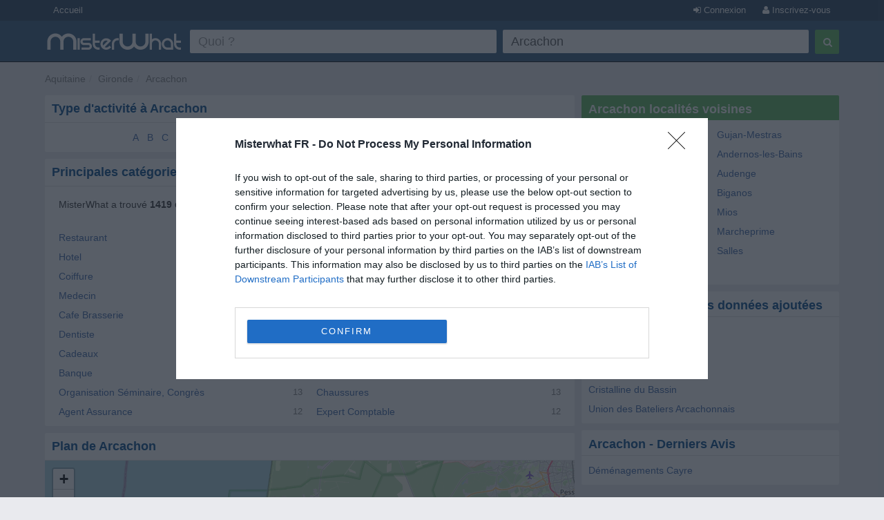

--- FILE ---
content_type: text/html; charset=utf-8
request_url: https://www.misterwhat.fr/aquitaine/gironde/12961_arcachon
body_size: 5454
content:
<!DOCTYPE html PUBLIC "-//W3C//DTD XHTML 1.0 Transitional//EN" "https://www.w3.org/TR/xhtml1/DTD/xhtml1-transitional.dtd">
<html xmlns="https://www.w3.org/1999/xhtml" xmlns:fb="https://www.facebook.com/2008/fbml" xmlns:og="https://opengraphprotocol.org/schema/">
<head>
    <link href="//s3-eu-west-1.amazonaws.com/cdn.misterwhat.com/apple-touch-icon.png" rel="apple-touch-icon" />
    <link href="//s3-eu-west-1.amazonaws.com/cdn.misterwhat.com/apple-touch-icon-76x76.png" rel="apple-touch-icon" sizes="76x76" />
    <link href="//s3-eu-west-1.amazonaws.com/cdn.misterwhat.com/apple-touch-icon-120x120.png" rel="apple-touch-icon" sizes="120x120" />
    <link href="//s3-eu-west-1.amazonaws.com/cdn.misterwhat.com/apple-touch-icon-152x152.png" rel="apple-touch-icon" sizes="152x152" />
    <link href="//s3-eu-west-1.amazonaws.com/cdn.misterwhat.com/images/favicon.ico" rel="shortcut icon" type="image/x-icon" />    
    
     
            <script>!function(){var e=window.location.hostname,t=document.createElement("script"),a=document.getElementsByTagName("script")[0],i="https://cmp.inmobi.com".concat("/choice/","pRRGuSxs54qRF","/",e,"/choice.js?tag_version=V3"),s=0;t.async=!0,t.type="text/javascript",t.src=i,a.parentNode.insertBefore(t,a),!function e(){for(var t,a="__tcfapiLocator",i=[],s=window;s;){try{if(s.frames[a]){t=s;break}}catch(n){}if(s===window.top)break;s=s.parent}t||(!function e(){var t=s.document,i=!!s.frames[a];if(!i){if(t.body){var n=t.createElement("iframe");n.style.cssText="display:none",n.name=a,t.body.appendChild(n)}else setTimeout(e,5)}return!i}(),s.__tcfapi=function e(){var t,a=arguments;if(!a.length)return i;if("setGdprApplies"===a[0])a.length>3&&2===a[2]&&"boolean"==typeof a[3]&&(t=a[3],"function"==typeof a[2]&&a[2]("set",!0));else if("ping"===a[0]){var s={gdprApplies:t,cmpLoaded:!1,cmpStatus:"stub"};"function"==typeof a[2]&&a[2](s)}else"init"===a[0]&&"object"==typeof a[3]&&(a[3]=Object.assign(a[3],{tag_version:"V3"})),i.push(a)},s.addEventListener("message",function e(t){var a="string"==typeof t.data,i={};try{i=a?JSON.parse(t.data):t.data}catch(s){}var n=i.__tcfapiCall;n&&window.__tcfapi(n.command,n.version,function(e,i){var s={__tcfapiReturn:{returnValue:e,success:i,callId:n.callId}};a&&(s=JSON.stringify(s)),t&&t.source&&t.source.postMessage&&t.source.postMessage(s,"*")},n.parameter)},!1))}();var n=function(){var e=arguments;typeof window.__uspapi!==n&&setTimeout(function(){void 0!==window.__uspapi&&window.__uspapi.apply(window.__uspapi,e)},500)},p=function(){s++,window.__uspapi===n&&s<3?console.warn("USP is not accessible"):clearInterval(r)};if(void 0===window.__uspapi){window.__uspapi=n;var r=setInterval(p,6e3)}}();</script>    
    <meta name="viewport" content="width=device-width, initial-scale=1, maximum-scale=1, user-scalable=0">
    <meta name="keywords" content="Arcachon - , rechercher société, liste entreprises françaises, plan, compagnie, entreprises, boutiques, cafè, restaurants, magasins" />
    <meta name="description" content="Trouver entreprises, Boutiques, Bars, Restaurants et autres informations utiles sur les services locaux en Arcachon" />
    
    <meta http-equiv="content-language" content="fr"/>
    <meta http-equiv="Content-Type" content="text/html; charset=UTF-8" />
    <meta http-equiv="X-UA-Compatible" content="IE=edge"> 
 
   
    <title>Liste Entreprises Arcachon (Gironde) - Magasins, Compagnies, Restaurants, Pubs, Comptable, Constructeurs, Avocats et autres </title>
    
    
    <!-- Bootstrap -->
    <link href="//www.misterwhat.fr/css/bootstrap.css" rel="stylesheet" media="screen">   
    <link href="//netdna.bootstrapcdn.com/font-awesome/3.2.1/css/font-awesome.min.css" rel="stylesheet">
    <!--[if IE 7]>
	<link rel="stylesheet" href="//www.misterwhat.fr/css/font-awesome-ie7.min.css">
    <![endif]-->
    <link media="all" type="text/css" href="//www.misterwhat.fr/css/css.php?ver=3.3" rel="stylesheet" />
    


    <script type="text/javascript" charset="utf-8">   
  (function(i,s,o,g,r,a,m){i['GoogleAnalyticsObject']=r;i[r]=i[r]||function(){
  (i[r].q=i[r].q||[]).push(arguments)},i[r].l=1*new Date();a=s.createElement(o),
  m=s.getElementsByTagName(o)[0];a.async=1;a.src=g;m.parentNode.insertBefore(a,m)
  })(window,document,'script','//www.google-analytics.com/analytics.js','ga');ga('set', 'anonymizeIp', true);ga('create', 'UA-7273410-2', 'misterwhat.fr');ga('send', 'pageview');
    
    </script>
   
</head>

<body id="city" class="">

<header id="topHead" class="navbar navbar-inverse navbar-fixed-top blue" role="navigation">
    <section id="topMenu" class="hidden-xs" style="height:30px; background:#26425E;margin-bottom:5px">
    <div class="container" style="color:white"> 
      <a href="/" class="btn btn-blue btn-blue-top left">Accueil</a><a tag="facebox" href="/user/register?view=modal" rel="nofollow"
                  class="btn btn-blue btn-blue-top right"><i class="icon-user"></i> Inscrivez-vous</a>
                <a tag="facebox" href="/user/login?view=modal&amp;ref=%2F%2Fwww.misterwhat.fr%2Faquitaine%2Fgironde%2F12961_arcachon"
                 rel="nofollow" class="btn btn-blue btn-blue-top right"><i class="icon-signin"></i> Connexion</a>    </div>
    </section>
    <div class="container">
        <div class="navbar-header">
          <button type="button" class="navbar-toggle label-success" data-toggle="collapse" data-target=".navbar-search"><span class="sr-only">Toggle Search</span><i class="icon-search"></i></button>
	  <button type="button" class="navbar-toggle label-success" data-toggle="collapse" data-target=".navbar-user"><span class="sr-only">Toggle navigation</span><i class="icon-reorder"></i></button>
	   <a class="navbar-brand visible-xs" href="//www.misterwhat.fr"><img alt="MisterWhat" class="nav-logo" src="//s3-eu-central-1.amazonaws.com/cdn.misterwhat.fr/images/mw-200x30.png"></a>  
        </div>
        <div class="navbar-collapse navbar-search collapse navbarMenu" >
	    <div class="hidden-xs">
		<div class="header-left">
		    <a  class="nav-logo" href="//www.misterwhat.fr"><img alt="MisterWhat" src="//s3-eu-central-1.amazonaws.com/cdn.misterwhat.fr/images/mw-200x30.png"></a>  
		</div>
		<div class="header-right">
		    
	<style>
		.form-wrap .icon-remove-sign { color: #999; display: none; font-size: 21px; position: absolute; right: 15px; top: 7px; cursor: pointer; } 
		.form-wrap .inpwrap { position: relative; }
	</style>	
	<div class="form-wrap">
	<form class="navbar-form navbar-right" role="form" action="//www.misterwhat.fr/search" method="get" id="formsearch">
        <div class="form-left">
            <div class="input-wrap">
                <table class="table-form">
                    <tr>
                        <td>
			 <div class="inpwrap">
                            <input type="text" name="what" placeholder="Quoi ?" class="input-form form-control" id="what" value=""><i class="icon-remove-sign"></i>
                         </div>
                        </td>
                        <td>
			 <div class="inpwrap">
                           <input type="text" name="where" placeholder="Où ?" class="input-form form-control " id="where" value="Arcachon"><i class="icon-remove-sign"></i>
                         </div>
                        </td>
                        
                    </tr>            
                </table>
            </div>
        </div>
        <div class="form-right">
            <button type="submit" class="btn btn-success"><i class="icon-search"></i></button>
        </div>
	</form>
    </div>		</div>
	    </div>
	    <div class="visible-xs">
		
	<div class="form-xs">
	<form role="form" action="//www.misterwhat.fr/search" method="get" >
	    <div class="form-group">
		<input type="text" name="what" placeholder="Quoi ?" class="form-control" value="">
	    </div>
	    <div class="form-group">
		<input type="text" name="where" placeholder="Où ?" class="form-control" value="Arcachon">
	    </div>
	    <div class="form-group">
		<button type="submit" class="btn btn-success"><i class="icon-search"></i></button>
	    </div>
	</form>
	</div>
		    </div>
        </div>
	<div class="navbar-collapse navbar-user collapse navbarMenu">
	    <div class="visible-xs">
		<div class="pad text-center">
		<a  href="/user/login?&ref=%2F%2Fwww.misterwhat.fr%2Faquitaine%2Fgironde%2F12961_arcachon" rel="nofollow">Connexion</a> &nbsp;
             <a  href="/user/register?" rel="nofollow"><button class="btn btn-success"><b>Inscrivez-vous</b></button></a>		</div>
	    </div>
	</div>
    </div>
</header>

<div class="container">
   <div class="navbar-collapse collapse navbar-user-big" >
	   <div class="row">
	       <ul class="breadcrumb  navbar-left" itemscope itemtype="https://schema.org/WebPage">
		   <li><span itemprop="breadcrumb"><a data-skpa="1" href="//www.misterwhat.fr/aquitaine" title="Aquitaine">Aquitaine</a></span></li><li><span itemprop="breadcrumb"><a data-skpa="1" href="/aquitaine/gironde" title="Gironde">Gironde</a></span></li><li><span itemprop="breadcrumb"><a data-skpa="1" href="/aquitaine/gironde/12961_arcachon" title="Arcachon">Arcachon</a></span></li>
	       </ul>
	       
	   </div>
   </div>
</div><section class="container">	
	<div class="col-md-8 col-main" role="main">
	    <div class="box"  ><div class="roundTop box_blue"><h1>Type d'activité à Arcachon</h1></div><div class="roundBottom box_gray"><div class="selectiniz"><a href="/aquitaine/gironde/12961_arcachon/A">A</a> <a href="/aquitaine/gironde/12961_arcachon/B">B</a> <a href="/aquitaine/gironde/12961_arcachon/C">C</a> <a href="/aquitaine/gironde/12961_arcachon/D">D</a> <a href="/aquitaine/gironde/12961_arcachon/E">E</a> <a href="/aquitaine/gironde/12961_arcachon/F">F</a> <a href="/aquitaine/gironde/12961_arcachon/G">G</a> <a href="/aquitaine/gironde/12961_arcachon/H">H</a> <a href="/aquitaine/gironde/12961_arcachon/I">I</a> <a href="/aquitaine/gironde/12961_arcachon/J">J</a> <a href="/aquitaine/gironde/12961_arcachon/K">K</a> <a href="/aquitaine/gironde/12961_arcachon/L">L</a> <a href="/aquitaine/gironde/12961_arcachon/M">M</a> <a href="/aquitaine/gironde/12961_arcachon/N">N</a> <a href="/aquitaine/gironde/12961_arcachon/O">O</a> <a href="/aquitaine/gironde/12961_arcachon/P">P</a> <a href="/aquitaine/gironde/12961_arcachon/Q">Q</a> <a href="/aquitaine/gironde/12961_arcachon/R">R</a> <a href="/aquitaine/gironde/12961_arcachon/S">S</a> <a href="/aquitaine/gironde/12961_arcachon/T">T</a> <a href="/aquitaine/gironde/12961_arcachon/U">U</a> <a href="/aquitaine/gironde/12961_arcachon/V">V</a> W X Y Z </div><div class="linecl"></div></div></div><div class="box"  ><div class="roundTop box_blue"><h2>Principales catégories d'entreprises dans Arcachon</h2></div><div class="roundBottom box_gray"><div class=""><p style="margin: 5px 10px 20px;">MisterWhat a trouvé <b>1419 entreprise(s)</b> à Arcachon</p><div class="citylist col-sm-6 col-xs-12"><a data-skpa="1" href="/aquitaine/gironde/12961_arcachon/restaurant">Restaurant </a><i class="pull-right">67</i></div><div class="citylist col-sm-6 col-xs-12"><a data-skpa="1" href="/aquitaine/gironde/12961_arcachon/agence-immobiliere">Agence Immobiliere </a><i class="pull-right">59</i></div><div class="citylist col-sm-6 col-xs-12"><a data-skpa="1" href="/aquitaine/gironde/12961_arcachon/hotel">Hotel </a><i class="pull-right">43</i></div><div class="citylist col-sm-6 col-xs-12"><a data-skpa="1" href="/aquitaine/gironde/12961_arcachon/infirmier">Infirmier </a><i class="pull-right">34</i></div><div class="citylist col-sm-6 col-xs-12"><a data-skpa="1" href="/aquitaine/gironde/12961_arcachon/coiffure">Coiffure </a><i class="pull-right">33</i></div><div class="citylist col-sm-6 col-xs-12"><a data-skpa="1" href="/aquitaine/gironde/12961_arcachon/kinesitherapeute">Kinésithérapeute </a><i class="pull-right">27</i></div><div class="citylist col-sm-6 col-xs-12"><a data-skpa="1" href="/aquitaine/gironde/12961_arcachon/medecin">Medecin </a><i class="pull-right">26</i></div><div class="citylist col-sm-6 col-xs-12"><a data-skpa="1" href="/aquitaine/gironde/12961_arcachon/avocat">Avocat </a><i class="pull-right">21</i></div><div class="citylist col-sm-6 col-xs-12"><a data-skpa="1" href="/aquitaine/gironde/12961_arcachon/cafe-brasserie">Cafe Brasserie </a><i class="pull-right">18</i></div><div class="citylist col-sm-6 col-xs-12"><a data-skpa="1" href="/aquitaine/gironde/12961_arcachon/bateaux-de-plaisance-accessoires">Bateaux de Plaisance, Accessoires </a><i class="pull-right">18</i></div><div class="citylist col-sm-6 col-xs-12"><a data-skpa="1" href="/aquitaine/gironde/12961_arcachon/dentiste">Dentiste </a><i class="pull-right">17</i></div><div class="citylist col-sm-6 col-xs-12"><a data-skpa="1" href="/aquitaine/gironde/12961_arcachon/accessoires-mode">Accessoires Mode </a><i class="pull-right">17</i></div><div class="citylist col-sm-6 col-xs-12"><a data-skpa="1" href="/aquitaine/gironde/12961_arcachon/cadeaux">Cadeaux </a><i class="pull-right">15</i></div><div class="citylist col-sm-6 col-xs-12"><a data-skpa="1" href="/aquitaine/gironde/12961_arcachon/location-saisonniere">Location Saisonnière </a><i class="pull-right">14</i></div><div class="citylist col-sm-6 col-xs-12"><a data-skpa="1" href="/aquitaine/gironde/12961_arcachon/banque">Banque </a><i class="pull-right">13</i></div><div class="citylist col-sm-6 col-xs-12"><a data-skpa="1" href="/aquitaine/gironde/12961_arcachon/osteopathe">Osteopathe </a><i class="pull-right">13</i></div><div class="citylist col-sm-6 col-xs-12"><a data-skpa="1" href="/aquitaine/gironde/12961_arcachon/organisation-seminaire-congres">Organisation Séminaire, Congrès </a><i class="pull-right">13</i></div><div class="citylist col-sm-6 col-xs-12"><a data-skpa="1" href="/aquitaine/gironde/12961_arcachon/chaussures">Chaussures </a><i class="pull-right">13</i></div><div class="citylist col-sm-6 col-xs-12"><a data-skpa="1" href="/aquitaine/gironde/12961_arcachon/agent-assurance">Agent Assurance </a><i class="pull-right">12</i></div><div class="citylist col-sm-6 col-xs-12"><a data-skpa="1" href="/aquitaine/gironde/12961_arcachon/expert-comptable">Expert Comptable </a><i class="pull-right">12</i></div></div><div class="linecl"></div></div></div><div class="box nopadding"  ><div class="roundTop box_blue"><h2>Plan de Arcachon</h2></div><div class="roundBottom box_gray"><link rel="stylesheet" href="//cdnjs.cloudflare.com/ajax/libs/leaflet/1.2.0/leaflet.css" />
		                                <script src="//cdnjs.cloudflare.com/ajax/libs/leaflet/1.2.0/leaflet.js"></script>
                     <div id="map" style="height:400px;"></div><div class="linecl"></div></div></div><div class="box nopadding"  ><div class="roundTop box_blue">Arcachon - Liens utiles</div><div class="roundBottom box_gray"><div style="padding:10px 0">
		<div class="col-sm-6 col-xs-12 citylist">
                <span class="ddIcon"><i class="icon-building"></i></span>
                <a href="http://www.ville-arcachon.fr/" target="_blank" onClick="tol(this, 'Outbound Links', 'http://www.ville-arcachon.fr/'); return false;">
                Ville d'Arcachon</a></div>
		<div class="col-sm-6 col-xs-12 citylist">
                <span class="ddIcon"><i class="icon-picture"></i></span>
                <a href="http://www.arcachon.com/" target="_blank" onClick="tol(this, 'Outbound Links', 'http://www.arcachon.com/'); return false;">
                Office de Tourisme</a></div>
		<div class="col-sm-6 col-xs-12 citylist">
                <span class="ddIcon"><i class="icon-bar-chart"></i></span>
                <a href="http://bordeaux.cci.fr/" target="_blank" onClick="tol(this, 'Outbound Links', 'http://bordeaux.cci.fr/'); return false;">
                Chambre de Commerce et d'Industrie</a></div>
		<div class="col-sm-6 col-xs-12 citylist">
                <span class="ddIcon"><i class="icon-truck"></i></span>
                <a href="http://www.sudouest.fr/gironde/arcachon/" target="_blank" onClick="tol(this, 'Outbound Links', 'http://www.sudouest.fr/gironde/arcachon/'); return false;">
                Sud-Ouest - Arcachon</a></div>
		<div class="col-sm-6 col-xs-12 citylist">
                <span class="ddIcon"><i class="icon-truck"></i></span>
                <a href="http://www.baia-cobas.fr/" target="_blank" onClick="tol(this, 'Outbound Links', 'http://www.baia-cobas.fr/'); return false;">
                Baïa - Réseau de Bus</a></div>
		<div class="col-sm-6 col-xs-12 citylist">
                <span class="ddIcon"><i class="icon-medkit"></i></span>
                <a href="http://www.ch-arcachon.fr/" target="_blank" onClick="tol(this, 'Outbound Links', 'http://www.ch-arcachon.fr/'); return false;">
                Centre Hospitalier</a></div><div class="linecl"></div></div><div class="linecl"></div></div></div>	</div>
	<div class="col-md-4 col-right" role="complementary">
	    <div class="box"  ><div class="roundTop box_green">Arcachon localités voisines</div><div class="roundBottom box_gray"><div class="row"><div class="col-sm-6"><a href="/aquitaine/gironde/13469_la-teste-de-buch" >La Teste-de-Buch</a></div> <div class="col-sm-6"><a href="/aquitaine/gironde/13150_gujan-mestras" >Gujan-Mestras</a></div> <div class="col-sm-6"><a href="/aquitaine/gironde/13178_lanton" >Lanton</a></div> <div class="col-sm-6"><a href="/aquitaine/gironde/12957_andernos-les-bains" >Andernos-les-Bains</a></div> <div class="col-sm-6"><a href="/aquitaine/gironde/13467_le-teich" >Le Teich</a></div> <div class="col-sm-6"><a href="/aquitaine/gironde/12971_audenge" >Audenge</a></div> <div class="col-sm-6"><a href="/aquitaine/gironde/12963_ares" >Arès</a></div> <div class="col-sm-6"><a href="/aquitaine/gironde/13002_biganos" >Biganos</a></div> <div class="col-sm-6"><a href="/aquitaine/gironde/13185_lege-cap-ferret" >Lège-Cap-Ferret</a></div> <div class="col-sm-6"><a href="/aquitaine/gironde/13233_mios" >Mios</a></div> <div class="col-sm-6"><a href="/aquitaine/landes/19752_sanguinet" >Sanguinet</a></div> <div class="col-sm-6"><a href="/aquitaine/gironde/13215_marcheprime" >Marcheprime</a></div> <div class="col-sm-6"><a href="/aquitaine/gironde/13280_le-porge" >Le Porge</a></div> <div class="col-sm-6"><a href="/aquitaine/gironde/13438_salles" >Salles</a></div> <div class="col-sm-6"><a href="/aquitaine/landes/19512_biscarrosse" >Biscarrosse</a></div> </div><div class="linecl"></div></div></div><div class="box"  ><div class="roundTop box_blue">Arcachon - Dernières données ajoutées</div><div class="roundBottom box_gray"><div><a href="/company/2721952-cryotera-arcachon">Cryotera</a><br><a href="/company/1951070-agence-nautique-l-arcachon">Agence Nautique (L')</a><br><a href="/company/2721214-hotel-ville-dhiver-arcachon">Hôtel Ville d'Hiver</a><br><a href="/company/2719958-cristalline-du-bassin-arcachon">Cristalline du Bassin</a><br><a href="/company/1951064-union-des-bateliers-arcachonnais-arcachon">Union des Bateliers Arcachonnais</a><br></div><div class="linecl"></div></div></div><div class="box"  ><div class="roundTop box_blue">Arcachon - Derniers Avis</div><div class="roundBottom box_gray"><div><a href="/company/165272-demenagements-cayre-arcachon">Déménagements Cayre</a><br></div><div class="linecl"></div></div></div>	</div>
    
        
</section> 

<footer>
    <div class="container">
	<p class="text-muted"><div>
	<b>MisterWhat</b> Copyright &copy; 2011-2026 <br/>
	<a href="//www.misterwhat.fr/content/about-us">About us</a> - 
	<a href="//www.misterwhat.fr/content/terms">Conditions d'Utilisation</a> - 
	<a href="//www.misterwhat.fr/content/privacy">Politique de Confidentialité</a> - 
	<a href="//www.misterwhat.fr/content/faq">FAQ</a></div></p>
    </div>
</footer>

<script type="text/javascript" src="//www.google.com/jsapi"></script><script type="text/javascript" charset="utf-8"></script><script type="text/javascript" src="//www.misterwhat.fr/js/js.php?ver=3.0"></script>
<!-- script src="/js/jquery.glide.min.js"></script -->
<script type="text/javascript">var map = L.map("map").setView([44.6547755, -1.1499306], 10);L.tileLayer("//{s}.tile.openstreetmap.org/{z}/{x}/{y}.png", {attribution: "&copy; <a href=\"//osm.org/copyright\">OpenStreetMap</a> contributors"}).addTo(map);function tol(link, c, a){try {_gaq.push(['_trackEvent', c , a])} catch(err){}setTimeout(function() {win=window.open(link.href,'_blank');try{win.focus()}catch(h){}return false}, 100)}
$(".inpwrap").mouseenter(function() { $(this).find("i").show(); }) .mouseleave(function() { $(this).find("i" ).hide(); });
$(".inpwrap .icon-remove-sign").live("click",function(){$(this).parent().find("input").val("").focus()});
</script>
</body>
</html>
